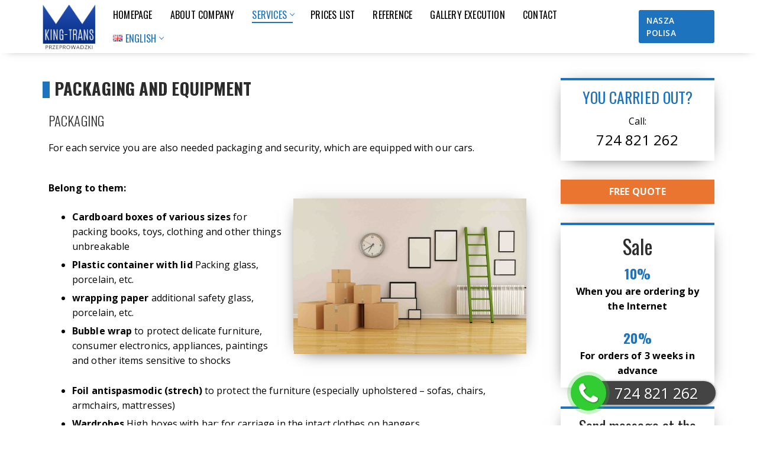

--- FILE ---
content_type: text/html; charset=UTF-8
request_url: https://www.king-przeprowadzki.pl/en/services/packaging-and-equipment/
body_size: 13050
content:
<!doctype html>
<html lang="en-GB">
<head>
	<meta charset="UTF-8">
	<meta name="viewport" content="width=device-width, initial-scale=1, maximum-scale=10.0, user-scalable=yes">
	<link rel="profile" href="https://gmpg.org/xfn/11">
	    
<meta name='robots' content='index, follow, max-image-preview:large, max-snippet:-1, max-video-preview:-1' />
<script id="cookieyes" type="text/javascript" src="https://cdn-cookieyes.com/client_data/253e6e6b40ab8a5168ae8787/script.js"></script><link rel="alternate" href="https://www.king-przeprowadzki.pl/uslugi/opakowania-i-sprzet/" hreflang="pl" />
<link rel="alternate" href="https://www.king-przeprowadzki.pl/en/services/packaging-and-equipment/" hreflang="en" />

	<!-- This site is optimized with the Yoast SEO plugin v25.0 - https://yoast.com/wordpress/plugins/seo/ -->
	<link media="all" href="https://www.king-przeprowadzki.pl/wp-content/cache/autoptimize/css/autoptimize_81c739cb9bdf6be7529bb50e839ebc02.css" rel="stylesheet"><title>Packaging and equipment - KingTrans - Przeprowadzki</title>
	<link rel="canonical" href="https://www.king-przeprowadzki.pl/en/services/packaging-and-equipment/" />
	<meta property="og:locale" content="en_GB" />
	<meta property="og:locale:alternate" content="pl_PL" />
	<meta property="og:type" content="article" />
	<meta property="og:title" content="Packaging and equipment - KingTrans - Przeprowadzki" />
	<meta property="og:description" content="PACKAGING For each service you are also needed packaging and security, which are equipped with our cars. Belong to them: Cardboard boxes of various sizes&hellip;" />
	<meta property="og:url" content="https://www.king-przeprowadzki.pl/en/services/packaging-and-equipment/" />
	<meta property="og:site_name" content="KingTrans - Przeprowadzki" />
	<meta property="article:modified_time" content="2019-06-29T15:22:07+00:00" />
	<meta property="og:image" content="https://www.king-przeprowadzki.pl/wp-content/uploads/2019/06/boksprzeprowadzkimieszkan.jpg" />
	<meta name="twitter:card" content="summary_large_image" />
	<meta name="twitter:label1" content="Estimated reading time" />
	<meta name="twitter:data1" content="1 minute" />
	<script type="application/ld+json" class="yoast-schema-graph">{"@context":"https://schema.org","@graph":[{"@type":"WebPage","@id":"https://www.king-przeprowadzki.pl/en/services/packaging-and-equipment/","url":"https://www.king-przeprowadzki.pl/en/services/packaging-and-equipment/","name":"Packaging and equipment - KingTrans - Przeprowadzki","isPartOf":{"@id":"https://www.king-przeprowadzki.pl/en/homepage/#website"},"primaryImageOfPage":{"@id":"https://www.king-przeprowadzki.pl/en/services/packaging-and-equipment/#primaryimage"},"image":{"@id":"https://www.king-przeprowadzki.pl/en/services/packaging-and-equipment/#primaryimage"},"thumbnailUrl":"https://www.king-przeprowadzki.pl/wp-content/uploads/2019/06/boksprzeprowadzkimieszkan.jpg","datePublished":"2019-06-29T15:16:37+00:00","dateModified":"2019-06-29T15:22:07+00:00","breadcrumb":{"@id":"https://www.king-przeprowadzki.pl/en/services/packaging-and-equipment/#breadcrumb"},"inLanguage":"en-GB","potentialAction":[{"@type":"ReadAction","target":["https://www.king-przeprowadzki.pl/en/services/packaging-and-equipment/"]}]},{"@type":"ImageObject","inLanguage":"en-GB","@id":"https://www.king-przeprowadzki.pl/en/services/packaging-and-equipment/#primaryimage","url":"https://www.king-przeprowadzki.pl/wp-content/uploads/2019/06/boksprzeprowadzkimieszkan.jpg","contentUrl":"https://www.king-przeprowadzki.pl/wp-content/uploads/2019/06/boksprzeprowadzkimieszkan.jpg"},{"@type":"BreadcrumbList","@id":"https://www.king-przeprowadzki.pl/en/services/packaging-and-equipment/#breadcrumb","itemListElement":[{"@type":"ListItem","position":1,"name":"Strona główna","item":"https://www.king-przeprowadzki.pl/en/homepage/"},{"@type":"ListItem","position":2,"name":"Services","item":"https://www.king-przeprowadzki.pl/en/services/"},{"@type":"ListItem","position":3,"name":"Packaging and equipment"}]},{"@type":"WebSite","@id":"https://www.king-przeprowadzki.pl/en/homepage/#website","url":"https://www.king-przeprowadzki.pl/en/homepage/","name":"KingTrans - Przeprowadzki","description":"Kolejna witryna oparta na WordPressie","publisher":{"@id":"https://www.king-przeprowadzki.pl/en/homepage/#organization"},"potentialAction":[{"@type":"SearchAction","target":{"@type":"EntryPoint","urlTemplate":"https://www.king-przeprowadzki.pl/en/homepage/?s={search_term_string}"},"query-input":{"@type":"PropertyValueSpecification","valueRequired":true,"valueName":"search_term_string"}}],"inLanguage":"en-GB"},{"@type":"Organization","@id":"https://www.king-przeprowadzki.pl/en/homepage/#organization","name":"KingTrans - Przeprowadzki","url":"https://www.king-przeprowadzki.pl/en/homepage/","logo":{"@type":"ImageObject","inLanguage":"en-GB","@id":"https://www.king-przeprowadzki.pl/en/homepage/#/schema/logo/image/","url":"https://www.king-przeprowadzki.pl/wp-content/uploads/2019/06/logo.png","contentUrl":"https://www.king-przeprowadzki.pl/wp-content/uploads/2019/06/logo.png","width":193,"height":172,"caption":"KingTrans - Przeprowadzki"},"image":{"@id":"https://www.king-przeprowadzki.pl/en/homepage/#/schema/logo/image/"}}]}</script>
	<!-- / Yoast SEO plugin. -->


<link rel='dns-prefetch' href='//fonts.googleapis.com' />
<link rel="alternate" type="application/rss+xml" title="KingTrans - Przeprowadzki &raquo; Feed" href="https://www.king-przeprowadzki.pl/en/feed/" />
<script type="text/javascript">
/* <![CDATA[ */
window._wpemojiSettings = {"baseUrl":"https:\/\/s.w.org\/images\/core\/emoji\/15.0.3\/72x72\/","ext":".png","svgUrl":"https:\/\/s.w.org\/images\/core\/emoji\/15.0.3\/svg\/","svgExt":".svg","source":{"concatemoji":"https:\/\/www.king-przeprowadzki.pl\/wp-includes\/js\/wp-emoji-release.min.js?ver=6.6.4"}};
/*! This file is auto-generated */
!function(i,n){var o,s,e;function c(e){try{var t={supportTests:e,timestamp:(new Date).valueOf()};sessionStorage.setItem(o,JSON.stringify(t))}catch(e){}}function p(e,t,n){e.clearRect(0,0,e.canvas.width,e.canvas.height),e.fillText(t,0,0);var t=new Uint32Array(e.getImageData(0,0,e.canvas.width,e.canvas.height).data),r=(e.clearRect(0,0,e.canvas.width,e.canvas.height),e.fillText(n,0,0),new Uint32Array(e.getImageData(0,0,e.canvas.width,e.canvas.height).data));return t.every(function(e,t){return e===r[t]})}function u(e,t,n){switch(t){case"flag":return n(e,"\ud83c\udff3\ufe0f\u200d\u26a7\ufe0f","\ud83c\udff3\ufe0f\u200b\u26a7\ufe0f")?!1:!n(e,"\ud83c\uddfa\ud83c\uddf3","\ud83c\uddfa\u200b\ud83c\uddf3")&&!n(e,"\ud83c\udff4\udb40\udc67\udb40\udc62\udb40\udc65\udb40\udc6e\udb40\udc67\udb40\udc7f","\ud83c\udff4\u200b\udb40\udc67\u200b\udb40\udc62\u200b\udb40\udc65\u200b\udb40\udc6e\u200b\udb40\udc67\u200b\udb40\udc7f");case"emoji":return!n(e,"\ud83d\udc26\u200d\u2b1b","\ud83d\udc26\u200b\u2b1b")}return!1}function f(e,t,n){var r="undefined"!=typeof WorkerGlobalScope&&self instanceof WorkerGlobalScope?new OffscreenCanvas(300,150):i.createElement("canvas"),a=r.getContext("2d",{willReadFrequently:!0}),o=(a.textBaseline="top",a.font="600 32px Arial",{});return e.forEach(function(e){o[e]=t(a,e,n)}),o}function t(e){var t=i.createElement("script");t.src=e,t.defer=!0,i.head.appendChild(t)}"undefined"!=typeof Promise&&(o="wpEmojiSettingsSupports",s=["flag","emoji"],n.supports={everything:!0,everythingExceptFlag:!0},e=new Promise(function(e){i.addEventListener("DOMContentLoaded",e,{once:!0})}),new Promise(function(t){var n=function(){try{var e=JSON.parse(sessionStorage.getItem(o));if("object"==typeof e&&"number"==typeof e.timestamp&&(new Date).valueOf()<e.timestamp+604800&&"object"==typeof e.supportTests)return e.supportTests}catch(e){}return null}();if(!n){if("undefined"!=typeof Worker&&"undefined"!=typeof OffscreenCanvas&&"undefined"!=typeof URL&&URL.createObjectURL&&"undefined"!=typeof Blob)try{var e="postMessage("+f.toString()+"("+[JSON.stringify(s),u.toString(),p.toString()].join(",")+"));",r=new Blob([e],{type:"text/javascript"}),a=new Worker(URL.createObjectURL(r),{name:"wpTestEmojiSupports"});return void(a.onmessage=function(e){c(n=e.data),a.terminate(),t(n)})}catch(e){}c(n=f(s,u,p))}t(n)}).then(function(e){for(var t in e)n.supports[t]=e[t],n.supports.everything=n.supports.everything&&n.supports[t],"flag"!==t&&(n.supports.everythingExceptFlag=n.supports.everythingExceptFlag&&n.supports[t]);n.supports.everythingExceptFlag=n.supports.everythingExceptFlag&&!n.supports.flag,n.DOMReady=!1,n.readyCallback=function(){n.DOMReady=!0}}).then(function(){return e}).then(function(){var e;n.supports.everything||(n.readyCallback(),(e=n.source||{}).concatemoji?t(e.concatemoji):e.wpemoji&&e.twemoji&&(t(e.twemoji),t(e.wpemoji)))}))}((window,document),window._wpemojiSettings);
/* ]]> */
</script>







<link rel='stylesheet' id='elementor-post-896-css' href='https://www.king-przeprowadzki.pl/wp-content/cache/autoptimize/css/autoptimize_single_cd00c7270b7a6d9a1ce401e7f07dd7e2.css?ver=1746293840' type='text/css' media='all' />




<link rel='stylesheet' id='elementor-post-554-css' href='https://www.king-przeprowadzki.pl/wp-content/cache/autoptimize/css/autoptimize_single_021a0fd0ed88f73db61d65bf025c7678.css?ver=1746313068' type='text/css' media='all' />

<link rel='stylesheet' id='customify-google-font-css' href='//fonts.googleapis.com/css?family=Open+Sans%3A300%2C300i%2C400%2C400i%2C600%2C600i%2C700%2C700i%2C800%2C800i%7COswald%3A200%2C300%2C400%2C500%2C600%2C700&#038;subset=latin-ext&#038;ver=0.3.3' type='text/css' media='all' />


<link rel='stylesheet' id='elementor-gf-local-roboto-css' href='https://www.king-przeprowadzki.pl/wp-content/cache/autoptimize/css/autoptimize_single_3c1e495dada231e5b799a7b30abed39c.css?ver=1746293848' type='text/css' media='all' />
<link rel='stylesheet' id='elementor-gf-local-robotoslab-css' href='https://www.king-przeprowadzki.pl/wp-content/cache/autoptimize/css/autoptimize_single_c1fc77f772acffdb0385fdfbdb611fe2.css?ver=1746293851' type='text/css' media='all' />
<!--n2css--><!--n2js--><script type="text/javascript" src="https://www.king-przeprowadzki.pl/wp-includes/js/jquery/jquery.min.js?ver=3.7.1" id="jquery-core-js"></script>

<script type="text/javascript" id="foobox-free-min-js-before">
/* <![CDATA[ */
/* Run FooBox FREE (v2.7.34) */
var FOOBOX = window.FOOBOX = {
	ready: true,
	disableOthers: false,
	o: {wordpress: { enabled: true }, countMessage:'image %index of %total', captions: { dataTitle: ["captionTitle","title","elementorLightboxTitle"], dataDesc: ["captionDesc","description","elementorLightboxDescription"] }, rel: '', excludes:'.fbx-link,.nofoobox,.nolightbox,a[href*="pinterest.com/pin/create/button/"]', affiliate : { enabled: false }},
	selectors: [
		".foogallery-container.foogallery-lightbox-foobox", ".foogallery-container.foogallery-lightbox-foobox-free", ".gallery", ".wp-block-gallery", ".wp-caption", ".wp-block-image", "a:has(img[class*=wp-image-])", ".foobox"
	],
	pre: function( $ ){
		// Custom JavaScript (Pre)
		
	},
	post: function( $ ){
		// Custom JavaScript (Post)
		
		// Custom Captions Code
		
	},
	custom: function( $ ){
		// Custom Extra JS
		
	}
};
/* ]]> */
</script>


<link rel="https://api.w.org/" href="https://www.king-przeprowadzki.pl/wp-json/" /><link rel="alternate" title="JSON" type="application/json" href="https://www.king-przeprowadzki.pl/wp-json/wp/v2/pages/554" /><link rel="EditURI" type="application/rsd+xml" title="RSD" href="https://www.king-przeprowadzki.pl/xmlrpc.php?rsd" />
<meta name="generator" content="WordPress 6.6.4" />
<link rel='shortlink' href='https://www.king-przeprowadzki.pl/?p=554' />
<link rel="alternate" title="oEmbed (JSON)" type="application/json+oembed" href="https://www.king-przeprowadzki.pl/wp-json/oembed/1.0/embed?url=https%3A%2F%2Fwww.king-przeprowadzki.pl%2Fen%2Fservices%2Fpackaging-and-equipment%2F" />
<link rel="alternate" title="oEmbed (XML)" type="text/xml+oembed" href="https://www.king-przeprowadzki.pl/wp-json/oembed/1.0/embed?url=https%3A%2F%2Fwww.king-przeprowadzki.pl%2Fen%2Fservices%2Fpackaging-and-equipment%2F&#038;format=xml" />

<link rel='stylesheet' id='93-css' href='https://www.king-przeprowadzki.pl/wp-content/cache/autoptimize/css/autoptimize_single_6c9f83119c167f949c42bc7008b7b06e.css?v=8161' type="text/css" media='all' />
<meta name="generator" content="Elementor 3.28.4; features: additional_custom_breakpoints, e_local_google_fonts; settings: css_print_method-external, google_font-enabled, font_display-auto">
			
			<script>
  (function(i,s,o,g,r,a,m){i['GoogleAnalyticsObject']=r;i[r]=i[r]||function(){
  (i[r].q=i[r].q||[]).push(arguments)},i[r].l=1*new Date();a=s.createElement(o),
  m=s.getElementsByTagName(o)[0];a.async=1;a.src=g;m.parentNode.insertBefore(a,m)
  })(window,document,'script','https://www.google-analytics.com/analytics.js','ga');

  ga('create', 'UA-26624325-1', 'auto');
  ga('send', 'pageview');
</script>

<!-- Google tag (gtag.js) --><script async src="https://www.googletagmanager.com/gtag/js?id=G-6NDGJ8QDW4"></script><script>  window.dataLayer = window.dataLayer || [];  function gtag(){dataLayer.push(arguments);}  gtag('js', new Date());  gtag('config', 'G-6NDGJ8QDW4');</script>

<!-- Google tag (gtag.js) -->
<script async src="https://www.googletagmanager.com/gtag/js?id=AW-966594714"></script>
<script>
  window.dataLayer = window.dataLayer || [];
  function gtag(){dataLayer.push(arguments);}
  gtag('js', new Date());

  gtag('config', 'AW-966594714');
</script><link rel="icon" href="https://www.king-przeprowadzki.pl/wp-content/uploads/2019/06/logo-150x150.png" sizes="32x32" />
<link rel="icon" href="https://www.king-przeprowadzki.pl/wp-content/uploads/2019/06/logo.png" sizes="192x192" />
<link rel="apple-touch-icon" href="https://www.king-przeprowadzki.pl/wp-content/uploads/2019/06/logo.png" />
<meta name="msapplication-TileImage" content="https://www.king-przeprowadzki.pl/wp-content/uploads/2019/06/logo.png" />
		
		</head>

<body data-rsssl=1 class="page-template-default page page-id-554 page-child parent-pageid-524 wp-custom-logo content-sidebar main-layout-content-sidebar site-full-width menu_sidebar_dropdown elementor-default elementor-kit-896 elementor-page elementor-page-554">
<!-- Kod tagu remarketingowego Google -->
<!--------------------------------------------------
Tagi remarketingowe nie mogą być wiązane z informacjami umożliwiającymi identyfikację osób ani umieszczane na stronach o tematyce należącej do kategorii kontrowersyjnych. Więcej informacji oraz instrukcje konfiguracji tagu znajdziesz tutaj: http://google.com/ads/remarketingsetup
--------------------------------------------------->
<script type="text/javascript">
/* <![CDATA[ */
var google_conversion_id = 966594714;
var google_custom_params = window.google_tag_params;
var google_remarketing_only = true;
/* ]]> */
</script>
<script type="text/javascript" src="//www.googleadservices.com/pagead/conversion.js">
</script>
<noscript>
<div style="display:inline;">
<img height="1" width="1" style="border-style:none;" alt="" src="//googleads.g.doubleclick.net/pagead/viewthroughconversion/966594714/?guid=ON&script=0"/>
</div>
</noscript>
<div id="page" class="site box-shadow">
	<a class="skip-link screen-reader-text" href="#site-content">Skip to content</a>
	<a class="close is-size-medium  close-panel close-sidebar-panel" href="#">
        <span class="hamburger hamburger--squeeze is-active">
            <span class="hamburger-box">
              <span class="hamburger-inner"><span class="screen-reader-text">Menu</span></span>
            </span>
        </span>
        <span class="screen-reader-text">Close</span>
        </a><header id="masthead" class="site-header header-v2"><div id="masthead-inner" class="site-header-inner">							<div  class="header-main header--row layout-full-contained"  id="cb-row--header-main"  data-row-id="main"  data-show-on="desktop mobile">
								<div class="header--row-inner header-main-inner light-mode">
									<div class="customify-container">
										<div class="customify-grid  cb-row--desktop hide-on-mobile hide-on-tablet customify-grid-middle"><div class="row-v2 row-v2-main no-center"><div class="col-v2 col-v2-left"><div class="item--inner builder-item--logo" data-section="title_tagline" data-item-id="logo" >		<div class="site-branding logo-top">
						<a href="https://www.king-przeprowadzki.pl/" class="logo-link" rel="home" itemprop="url">
				<img class="site-img-logo" src="https://www.king-przeprowadzki.pl/wp-content/uploads/2019/06/logo.png" alt="KingTrans &#8211; Przeprowadzki">
							</a>
					</div><!-- .site-branding -->
		</div></div><div class="col-v2 col-v2-right"><div class="item--inner builder-item--primary-menu has_menu" data-section="header_menu_primary" data-item-id="primary-menu" ><nav  id="site-navigation-main-desktop" class="site-navigation primary-menu primary-menu-main nav-menu-desktop primary-menu-desktop style-border-bottom"><ul id="menu-menu-eng" class="primary-menu-ul menu nav-menu"><li id="menu-item--main-desktop-682" class="menu-item menu-item-type-post_type menu-item-object-page menu-item-home menu-item-682"><a href="https://www.king-przeprowadzki.pl/en/homepage/"><span class="link-before">Homepage</span></a></li>
<li id="menu-item--main-desktop-545" class="menu-item menu-item-type-post_type menu-item-object-page menu-item-545"><a href="https://www.king-przeprowadzki.pl/en/about-company/"><span class="link-before">About company</span></a></li>
<li id="menu-item--main-desktop-546" class="menu-item menu-item-type-post_type menu-item-object-page current-page-ancestor current-menu-ancestor current-menu-parent current-custom-parent current_page_parent current_page_ancestor menu-item-has-children menu-item-546"><a href="https://www.king-przeprowadzki.pl/en/services/"><span class="link-before">Services<span class="nav-icon-angle">&nbsp;</span></span></a>
<ul class="sub-menu sub-lv-0">
	<li id="menu-item--main-desktop-614" class="menu-item menu-item-type-post_type menu-item-object-page menu-item-614"><a href="https://www.king-przeprowadzki.pl/en/services/moving/"><span class="link-before">Moving</span></a></li>
	<li id="menu-item--main-desktop-615" class="menu-item menu-item-type-post_type menu-item-object-page menu-item-615"><a href="https://www.king-przeprowadzki.pl/en/services/moving-international/"><span class="link-before">Moving international</span></a></li>
	<li id="menu-item--main-desktop-616" class="menu-item menu-item-type-post_type menu-item-object-page current-menu-item page_item page-item-554 current_page_item menu-item-616"><a href="https://www.king-przeprowadzki.pl/en/services/packaging-and-equipment/" aria-current="page"><span class="link-before">Packaging and equipment</span></a></li>
	<li id="menu-item--main-desktop-617" class="menu-item menu-item-type-post_type menu-item-object-page menu-item-617"><a href="https://www.king-przeprowadzki.pl/en/services/professional-document-shredding/"><span class="link-before">Professional document shredding</span></a></li>
	<li id="menu-item--main-desktop-618" class="menu-item menu-item-type-post_type menu-item-object-page menu-item-618"><a href="https://www.king-przeprowadzki.pl/en/services/transport-machinery-and-equipment/"><span class="link-before">Transport machinery and equipment</span></a></li>
	<li id="menu-item--main-desktop-619" class="menu-item menu-item-type-post_type menu-item-object-page menu-item-619"><a href="https://www.king-przeprowadzki.pl/en/services/utilization/"><span class="link-before">Utilization</span></a></li>
</ul>
</li>
<li id="menu-item--main-desktop-544" class="menu-item menu-item-type-post_type menu-item-object-page menu-item-544"><a href="https://www.king-przeprowadzki.pl/en/prices-list/"><span class="link-before">Prices list</span></a></li>
<li id="menu-item--main-desktop-543" class="menu-item menu-item-type-post_type menu-item-object-page menu-item-543"><a href="https://www.king-przeprowadzki.pl/en/reference/"><span class="link-before">Reference</span></a></li>
<li id="menu-item--main-desktop-593" class="menu-item menu-item-type-post_type menu-item-object-page menu-item-593"><a href="https://www.king-przeprowadzki.pl/en/gallery-execution/"><span class="link-before">Gallery execution</span></a></li>
<li id="menu-item--main-desktop-542" class="menu-item menu-item-type-post_type menu-item-object-page menu-item-542"><a href="https://www.king-przeprowadzki.pl/en/contact/"><span class="link-before">Contact</span></a></li>
<li id="menu-item--main-desktop-601" class="pll-parent-menu-item menu-item menu-item-type-custom menu-item-object-custom current-menu-parent menu-item-has-children menu-item-601"><a href="#pll_switcher"><span class="link-before"><img src="[data-uri]" alt="" width="16" height="11" style="width: 16px; height: 11px;" /><span style="margin-left:0.3em;">English</span><span class="nav-icon-angle">&nbsp;</span></span></a>
<ul class="sub-menu sub-lv-0">
	<li id="menu-item--main-desktop-601-pl" class="lang-item lang-item-3 lang-item-pl lang-item-first menu-item menu-item-type-custom menu-item-object-custom menu-item-601-pl"><a href="https://www.king-przeprowadzki.pl/uslugi/opakowania-i-sprzet/" hreflang="pl-PL" lang="pl-PL"><span class="link-before"><img src="[data-uri]" alt="" width="16" height="11" style="width: 16px; height: 11px;" /><span style="margin-left:0.3em;">Polski</span></span></a></li>
	<li id="menu-item--main-desktop-601-en" class="lang-item lang-item-6 lang-item-en current-lang menu-item menu-item-type-custom menu-item-object-custom menu-item-601-en"><a href="https://www.king-przeprowadzki.pl/en/services/packaging-and-equipment/" hreflang="en-GB" lang="en-GB"><span class="link-before"><img src="[data-uri]" alt="" width="16" height="11" style="width: 16px; height: 11px;" /><span style="margin-left:0.3em;">English</span></span></a></li>
</ul>
</li>
</ul></nav></div><div class="item--inner builder-item--button" data-section="header_button" data-item-id="button" ><a target="_blank"  href="https://www.king-przeprowadzki.pl/wp-content/uploads/2025/04/Bez-tytulu_2025031814561800.pdf" class="item--button customify-btn customify-builder-btn is-icon-before">Nasza polisa</a></div></div></div></div><div class="cb-row--mobile hide-on-desktop customify-grid customify-grid-middle"><div class="row-v2 row-v2-main no-center"><div class="col-v2 col-v2-left"><div class="item--inner builder-item--logo" data-section="title_tagline" data-item-id="logo" >		<div class="site-branding logo-top">
						<a href="https://www.king-przeprowadzki.pl/" class="logo-link" rel="home" itemprop="url">
				<img class="site-img-logo" src="https://www.king-przeprowadzki.pl/wp-content/uploads/2019/06/logo.png" alt="KingTrans &#8211; Przeprowadzki">
							</a>
					</div><!-- .site-branding -->
		</div></div><div class="col-v2 col-v2-right"><div class="item--inner builder-item--button" data-section="header_button" data-item-id="button" ><a target="_blank"  href="https://www.king-przeprowadzki.pl/wp-content/uploads/2025/04/Bez-tytulu_2025031814561800.pdf" class="item--button customify-btn customify-builder-btn is-icon-before">Nasza polisa</a></div></div></div></div>									</div>
								</div>
							</div>
														<div  class="header-bottom header--row layout-full-contained"  id="cb-row--header-bottom"  data-row-id="bottom"  data-show-on="mobile">
								<div class="header--row-inner header-bottom-inner light-mode">
									<div class="customify-container">
										<div class="cb-row--mobile hide-on-desktop customify-grid customify-grid-middle"><div class="row-v2 row-v2-bottom no-left no-right"><div class="col-v2 col-v2-left"></div><div class="col-v2 col-v2-center"><div class="item--inner builder-item--nav-icon" data-section="header_menu_icon" data-item-id="nav-icon" >		<a class="menu-mobile-toggle item-button is-size-desktop-medium is-size-tablet-medium is-size-mobile-medium">
			<span class="hamburger hamburger--squeeze">
				<span class="hamburger-box">
					<span class="hamburger-inner"></span>
				</span>
			</span>
			<span class="nav-icon--label hide-on-tablet hide-on-mobile">Menu</span></a>
		</div></div><div class="col-v2 col-v2-right"></div></div></div>									</div>
								</div>
							</div>
							<div id="header-menu-sidebar" class="header-menu-sidebar menu-sidebar-panel light-mode"><div id="header-menu-sidebar-bg" class="header-menu-sidebar-bg"><div id="header-menu-sidebar-inner" class="header-menu-sidebar-inner"><div class="builder-item-sidebar mobile-item--primary-menu mobile-item--menu "><div class="item--inner" data-item-id="primary-menu" data-section="header_menu_primary"><nav  id="site-navigation-sidebar-mobile" class="site-navigation primary-menu primary-menu-sidebar nav-menu-mobile primary-menu-mobile style-border-bottom"><ul id="menu-menu-eng" class="primary-menu-ul menu nav-menu"><li id="menu-item--sidebar-mobile-682" class="menu-item menu-item-type-post_type menu-item-object-page menu-item-home menu-item-682"><a href="https://www.king-przeprowadzki.pl/en/homepage/"><span class="link-before">Homepage</span></a></li>
<li id="menu-item--sidebar-mobile-545" class="menu-item menu-item-type-post_type menu-item-object-page menu-item-545"><a href="https://www.king-przeprowadzki.pl/en/about-company/"><span class="link-before">About company</span></a></li>
<li id="menu-item--sidebar-mobile-546" class="menu-item menu-item-type-post_type menu-item-object-page current-page-ancestor current-menu-ancestor current-menu-parent current-custom-parent current_page_parent current_page_ancestor menu-item-has-children menu-item-546"><a href="https://www.king-przeprowadzki.pl/en/services/"><span class="link-before">Services<span class="nav-icon-angle">&nbsp;</span></span></a>
<ul class="sub-menu sub-lv-0">
	<li id="menu-item--sidebar-mobile-614" class="menu-item menu-item-type-post_type menu-item-object-page menu-item-614"><a href="https://www.king-przeprowadzki.pl/en/services/moving/"><span class="link-before">Moving</span></a></li>
	<li id="menu-item--sidebar-mobile-615" class="menu-item menu-item-type-post_type menu-item-object-page menu-item-615"><a href="https://www.king-przeprowadzki.pl/en/services/moving-international/"><span class="link-before">Moving international</span></a></li>
	<li id="menu-item--sidebar-mobile-616" class="menu-item menu-item-type-post_type menu-item-object-page current-menu-item page_item page-item-554 current_page_item menu-item-616"><a href="https://www.king-przeprowadzki.pl/en/services/packaging-and-equipment/" aria-current="page"><span class="link-before">Packaging and equipment</span></a></li>
	<li id="menu-item--sidebar-mobile-617" class="menu-item menu-item-type-post_type menu-item-object-page menu-item-617"><a href="https://www.king-przeprowadzki.pl/en/services/professional-document-shredding/"><span class="link-before">Professional document shredding</span></a></li>
	<li id="menu-item--sidebar-mobile-618" class="menu-item menu-item-type-post_type menu-item-object-page menu-item-618"><a href="https://www.king-przeprowadzki.pl/en/services/transport-machinery-and-equipment/"><span class="link-before">Transport machinery and equipment</span></a></li>
	<li id="menu-item--sidebar-mobile-619" class="menu-item menu-item-type-post_type menu-item-object-page menu-item-619"><a href="https://www.king-przeprowadzki.pl/en/services/utilization/"><span class="link-before">Utilization</span></a></li>
</ul>
</li>
<li id="menu-item--sidebar-mobile-544" class="menu-item menu-item-type-post_type menu-item-object-page menu-item-544"><a href="https://www.king-przeprowadzki.pl/en/prices-list/"><span class="link-before">Prices list</span></a></li>
<li id="menu-item--sidebar-mobile-543" class="menu-item menu-item-type-post_type menu-item-object-page menu-item-543"><a href="https://www.king-przeprowadzki.pl/en/reference/"><span class="link-before">Reference</span></a></li>
<li id="menu-item--sidebar-mobile-593" class="menu-item menu-item-type-post_type menu-item-object-page menu-item-593"><a href="https://www.king-przeprowadzki.pl/en/gallery-execution/"><span class="link-before">Gallery execution</span></a></li>
<li id="menu-item--sidebar-mobile-542" class="menu-item menu-item-type-post_type menu-item-object-page menu-item-542"><a href="https://www.king-przeprowadzki.pl/en/contact/"><span class="link-before">Contact</span></a></li>
<li id="menu-item--sidebar-mobile-601" class="pll-parent-menu-item menu-item menu-item-type-custom menu-item-object-custom current-menu-parent menu-item-has-children menu-item-601"><a href="#pll_switcher"><span class="link-before"><img src="[data-uri]" alt="" width="16" height="11" style="width: 16px; height: 11px;" /><span style="margin-left:0.3em;">English</span><span class="nav-icon-angle">&nbsp;</span></span></a>
<ul class="sub-menu sub-lv-0">
	<li id="menu-item--sidebar-mobile-601-pl" class="lang-item lang-item-3 lang-item-pl lang-item-first menu-item menu-item-type-custom menu-item-object-custom menu-item-601-pl"><a href="https://www.king-przeprowadzki.pl/uslugi/opakowania-i-sprzet/" hreflang="pl-PL" lang="pl-PL"><span class="link-before"><img src="[data-uri]" alt="" width="16" height="11" style="width: 16px; height: 11px;" /><span style="margin-left:0.3em;">Polski</span></span></a></li>
	<li id="menu-item--sidebar-mobile-601-en" class="lang-item lang-item-6 lang-item-en current-lang menu-item menu-item-type-custom menu-item-object-custom menu-item-601-en"><a href="https://www.king-przeprowadzki.pl/en/services/packaging-and-equipment/" hreflang="en-GB" lang="en-GB"><span class="link-before"><img src="[data-uri]" alt="" width="16" height="11" style="width: 16px; height: 11px;" /><span style="margin-left:0.3em;">English</span></span></a></li>
</ul>
</li>
</ul></nav></div></div></div></div></div></div></header>	<div id="site-content" class="site-content">
		<div class="customify-container">
			<div class="customify-grid">
				<main id="main" class="content-area customify-col-9_sm-12">
						<div class="content-inner">
		<article id="post-554" class="post-554 page type-page status-publish hentry">
			<header class="entry-header">
			<h1 class="entry-title h3">Packaging and equipment</h1>		</header><!-- .entry-header -->
	
	<div class="entry-content">
				<div data-elementor-type="wp-post" data-elementor-id="554" class="elementor elementor-554">
						<section class="elementor-section elementor-top-section elementor-element elementor-element-3a47640 elementor-section-boxed elementor-section-height-default elementor-section-height-default" data-id="3a47640" data-element_type="section">
						<div class="elementor-container elementor-column-gap-default">
					<div class="elementor-column elementor-col-100 elementor-top-column elementor-element elementor-element-76a68f1" data-id="76a68f1" data-element_type="column">
			<div class="elementor-widget-wrap elementor-element-populated">
						<div class="elementor-element elementor-element-7de2406 elementor-widget elementor-widget-heading" data-id="7de2406" data-element_type="widget" data-widget_type="heading.default">
				<div class="elementor-widget-container">
					<h4 class="elementor-heading-title elementor-size-default">PACKAGING</h4>				</div>
				</div>
				<div class="elementor-element elementor-element-d1ad4db elementor-widget elementor-widget-text-editor" data-id="d1ad4db" data-element_type="widget" data-widget_type="text-editor.default">
				<div class="elementor-widget-container">
									<p>For each service you are also needed packaging and security, which are equipped with our cars.</p>								</div>
				</div>
					</div>
		</div>
					</div>
		</section>
				<section class="elementor-section elementor-top-section elementor-element elementor-element-ec2e898 elementor-section-content-middle elementor-section-boxed elementor-section-height-default elementor-section-height-default" data-id="ec2e898" data-element_type="section">
						<div class="elementor-container elementor-column-gap-default">
					<div class="elementor-column elementor-col-50 elementor-top-column elementor-element elementor-element-71598b8" data-id="71598b8" data-element_type="column">
			<div class="elementor-widget-wrap elementor-element-populated">
						<div class="elementor-element elementor-element-405cb71 elementor-widget elementor-widget-text-editor" data-id="405cb71" data-element_type="widget" data-widget_type="text-editor.default">
				<div class="elementor-widget-container">
									<strong>Belong to them:</strong>
<ul class="mb-0">
 	<li><strong>Cardboard boxes of various sizes</strong>
for packing books, toys, clothing and other things unbreakable</li>
 	<li><strong>Plastic container with lid</strong>
Packing glass, porcelain, etc.</li>
 	<li><strong>wrapping paper</strong>
additional safety glass, porcelain, etc.</li>
 	<li><strong>Bubble wrap</strong>
to protect delicate furniture, consumer electronics, appliances, paintings and other items sensitive to shocks</li>
</ul>								</div>
				</div>
					</div>
		</div>
				<div class="elementor-column elementor-col-50 elementor-top-column elementor-element elementor-element-59a26c5" data-id="59a26c5" data-element_type="column">
			<div class="elementor-widget-wrap elementor-element-populated">
						<div class="elementor-element elementor-element-6c1e135 box-shadow--primary elementor-widget elementor-widget-image" data-id="6c1e135" data-element_type="widget" data-widget_type="image.default">
				<div class="elementor-widget-container">
																<a href="https://www.king-przeprowadzki.pl/wp-content/uploads/2019/06/boksprzeprowadzkimieszkan.jpg" data-elementor-open-lightbox="yes" data-elementor-lightbox-title="przeprowadzki krakow" data-elementor-lightbox-description="przeprowadzki krakow" data-e-action-hash="#elementor-action%3Aaction%3Dlightbox%26settings%3DeyJpZCI6MTEwLCJ1cmwiOiJodHRwczpcL1wvd3d3LmtpbmctcHJ6ZXByb3dhZHpraS5wbFwvd3AtY29udGVudFwvdXBsb2Fkc1wvMjAxOVwvMDZcL2Jva3NwcnplcHJvd2FkemtpbWllc3prYW4uanBnIn0%3D">
							<img fetchpriority="high" decoding="async" width="581" height="387" src="https://www.king-przeprowadzki.pl/wp-content/uploads/2019/06/boksprzeprowadzkimieszkan.jpg" class="attachment-large size-large wp-image-110" alt="przeprowadzki krakow" srcset="https://www.king-przeprowadzki.pl/wp-content/uploads/2019/06/boksprzeprowadzkimieszkan.jpg 581w, https://www.king-przeprowadzki.pl/wp-content/uploads/2019/06/boksprzeprowadzkimieszkan-300x200.jpg 300w" sizes="(max-width: 581px) 100vw, 581px" />								</a>
															</div>
				</div>
					</div>
		</div>
					</div>
		</section>
				<section class="elementor-section elementor-top-section elementor-element elementor-element-836bbbd elementor-section-boxed elementor-section-height-default elementor-section-height-default" data-id="836bbbd" data-element_type="section">
						<div class="elementor-container elementor-column-gap-default">
					<div class="elementor-column elementor-col-100 elementor-top-column elementor-element elementor-element-673fa77" data-id="673fa77" data-element_type="column">
			<div class="elementor-widget-wrap elementor-element-populated">
						<div class="elementor-element elementor-element-7b79c5f elementor-widget elementor-widget-text-editor" data-id="7b79c5f" data-element_type="widget" data-widget_type="text-editor.default">
				<div class="elementor-widget-container">
									<ul class="mt-0">
 	<li><strong>Foil antispasmodic (strech)</strong>
to protect the furniture (especially upholstered &#8211; sofas, chairs, armchairs, mattresses)</li>
 	<li><strong>Wardrobes</strong>
High boxes with bar; for carriage in the intact clothes on hangers</li>
 	<li><strong>Industrial blankets</strong>
additional protection during transport of furniture</li>
 	<li><strong>Corrugated cardboard and felt spacers, Tie-down straps</strong>
to protect and immobilize the furniture during transport</li>
 	<li><strong>plastic bags</strong>
Packing bedding, stuffed animals, etc..</li>
</ul>								</div>
				</div>
					</div>
		</div>
					</div>
		</section>
				<section class="elementor-section elementor-top-section elementor-element elementor-element-3abac9b elementor-section-boxed elementor-section-height-default elementor-section-height-default" data-id="3abac9b" data-element_type="section">
						<div class="elementor-container elementor-column-gap-default">
					<div class="elementor-column elementor-col-100 elementor-top-column elementor-element elementor-element-bbfe66a" data-id="bbfe66a" data-element_type="column">
			<div class="elementor-widget-wrap elementor-element-populated">
						<div class="elementor-element elementor-element-83254a0 elementor-widget elementor-widget-heading" data-id="83254a0" data-element_type="widget" data-widget_type="heading.default">
				<div class="elementor-widget-container">
					<h4 class="elementor-heading-title elementor-size-default">EQUIPMENT</h4>				</div>
				</div>
				<div class="elementor-element elementor-element-fa4827b elementor-widget elementor-widget-text-editor" data-id="fa4827b" data-element_type="widget" data-widget_type="text-editor.default">
				<div class="elementor-widget-container">
									<p>We have the right equipment, which is necessary to perform removals depending on the needs of the service.</p><p><strong>To do this, we use:</strong></p><ul><li>Appropriate meblowozy with lifts itself by loading</li><li>Trolleys</li><li>Pallet trucks</li><li>Specialized trucks for heavy equipment</li><li>Adequate transport belts</li><li>Specialized lifters</li><li>winch</li></ul><p><span title="Współpracujemy z firmami dysponującymi dzwigami samojezdnymi, samochodami z HDS oraz wózkami widłowymi.">We work with companies with an in self-propelled cranes, vehicles with HDS and forklifts.<br /></span><span title="Dzięki temu możemy przetransportować praktycznie każdy ładunek.">This enables us to carry virtually any cargo.</span></p>								</div>
				</div>
					</div>
		</div>
					</div>
		</section>
				</div>
			</div><!-- .entry-content -->

</article><!-- #post-554 -->
	</div><!-- #.content-inner -->
              			</main><!-- #main -->
			<aside id="sidebar-primary" class="sidebar-primary customify-col-3_sm-12">
	<div class="sidebar-primary-inner sidebar-inner widget-area">
		<section id="custom_html-13" class="widget_text widget widget_custom_html"><div class="textwidget custom-html-widget"><div class="box-shadow--primary bordered-top--lg">
	<h3 class="decorated-heading decorated-heading--secondary m-0 p-2 pb-0 text-center">
	YOU CARRIED OUT?
</h3>
<div class="text-center pb-3">
Call:<br>
<span style="font-size: 24px;">724 821 262</span>
</div>

</div>
</div></section><section id="custom_html-14" class="widget_text widget widget_custom_html"><div class="textwidget custom-html-widget"><div class="box-shadow--primary">
<div class="color-bg color-bg--secondary my-1 p-2 text-center" style="font-weight: bold">
	FREE QUOTE
</div>
</div></div></section><section id="custom_html-15" class="widget_text widget widget_custom_html"><div class="textwidget custom-html-widget"><div class="box-shadow--primary bordered-top--lg p-3 text-center">
<h2 class="mb-2">Sale</h2>
<h4 class="mb-0 decorated-heading--secondary"><strong>10%</strong></h4>
	<p><strong>When you are ordering by the Internet</strong></p>
	<h4 class="mb-0 decorated-heading--secondary"><strong>20%</strong></h4>
	<p><strong>For orders of 3 weeks in advance

</strong></p>
</div></div></section><section id="custom_html-16" class="widget_text widget widget_custom_html"><div class="textwidget custom-html-widget"><div class="box-shadow--primary p-2 bordered-top--lg text-center">
<h3 class="px-2">Send message at the number</h3>
<div class="pb-1">
	<span style="font-size: 24px;">724 821 262</span><br>
	content

<div class="color-bg color-bg--primary my-1 p-2" style="font-weight: bold">
	REMOVAL
</div>
and we call you back !!!
</div>
</div></div></section><section id="custom_html-17" class="widget_text widget widget_custom_html"><div class="textwidget custom-html-widget"><div class="box-shadow--primary p-2 pb-4 bordered-top--lg text-center">
<h4 class="mb-4">
	Gallery execution
</h4>
<div class="custom-btn custom-btn--primary">
	<a href="/en/gallery-execution">See</a>
</div>
</div></div></section>	</div>
</aside><!-- #sidebar-primary -->
		</div><!-- #.customify-grid -->
	</div><!-- #.customify-container -->
</div><!-- #content -->
<footer class="site-footer" id="site-footer">							<div  class="footer-main footer--row layout-full-contained"  id="cb-row--footer-main"  data-row-id="main"  data-show-on="desktop">
								<div class="footer--row-inner footer-main-inner light-mode">
									<div class="customify-container">
										<div class="customify-grid  customify-grid-top"><div class="customify-col-3_md-3_sm-6_xs-12 builder-item builder-first--footer-1" data-push-left="_sm-0"><div class="item--inner builder-item--footer-1" data-section="sidebar-widgets-footer-1" data-item-id="footer-1" ><div class="widget-area"><section id="media_image-4" class="widget widget_media_image"><img width="193" height="172" src="https://www.king-przeprowadzki.pl/wp-content/uploads/2019/06/logo.png" class="image wp-image-25  attachment-full size-full" alt="najtańsze przeprowadzki kraków" style="max-width: 100%; height: auto;" decoding="async" /></section><section id="media_image-3" class="widget widget_media_image"><a href="/wp-content/uploads/2025/04/Bez-tytulu_2025031814561800.pdf"><img width="306" height="90" src="https://www.king-przeprowadzki.pl/wp-content/uploads/2019/12/zo.jpg" class="image wp-image-744  attachment-full size-full" alt="" style="max-width: 100%; height: auto;" decoding="async" srcset="https://www.king-przeprowadzki.pl/wp-content/uploads/2019/12/zo.jpg 306w, https://www.king-przeprowadzki.pl/wp-content/uploads/2019/12/zo-300x88.jpg 300w" sizes="(max-width: 306px) 100vw, 306px" /></a></section></div></div></div><div class="customify-col-3_md-3_sm-6_xs-12 builder-item builder-first--footer-2" data-push-left="_sm-0"><div class="item--inner builder-item--footer-2" data-section="sidebar-widgets-footer-2" data-item-id="footer-2" ><div class="widget-area"><section id="text-9" class="widget widget_text"><h4 class="widget-title">Adres biura</h4>			<div class="textwidget"><div>31-236 Kraków</div>
<div>al. 29 listopada 170</div>
</div>
		</section><section id="text-6" class="widget widget_text"><h4 class="widget-title">Contact</h4>			<div class="textwidget"><p>Phone: <a href="tel:+48724821262">+48 </a><a href="tel:+48724821262">724 821 262</a><br />
Phone: <a href="tel:+48124117301">+48 12 411 73 01</a><br />
Phone: <a href="tel:+48605455135">+48 605</a><a href="tel:+48724821262"> 455 135</a></p>
<p><a href="mailto:biuro@king-przeprowadzki.pl">biuro@king-przeprowadzki.pl</a></p>
</div>
		</section></div></div></div><div class="customify-col-3_md-3_sm-6_xs-12 builder-item builder-first--footer-3" data-push-left="_sm-0"><div class="item--inner builder-item--footer-3" data-section="sidebar-widgets-footer-3" data-item-id="footer-3" ><div class="widget-area"><section id="text-7" class="widget widget_text"><h4 class="widget-title">Office address</h4>			<div class="textwidget"><p>ul. Powstańców 66<br />
31-670 Kraków</p>
</div>
		</section></div></div></div><div class="customify-col-3_md-3_sm-6_xs-12 builder-item builder-first--footer-4" data-push-left="_sm-0"><div class="item--inner builder-item--footer-4" data-section="sidebar-widgets-footer-4" data-item-id="footer-4" ><div class="widget-area"><section id="custom_html-10" class="widget_text widget widget_custom_html"><div class="textwidget custom-html-widget"><iframe src="https://www.google.com/maps/embed?pb=!1m18!1m12!1m3!1d2559.4464559544663!2d19.961344900000004!3d50.096649899999996!2m3!1f0!2f0!3f0!3m2!1i1024!2i768!4f13.1!3m3!1m2!1s0x47165a8d11bcede7%3A0xb96caaae2ff8fc83!2saleja%2029%20Listopada%20170%2C%2031-236%20Krak%C3%B3w!5e0!3m2!1spl!2spl!4v1669972612677!5m2!1spl!2spl" width="100%" height="240" style="border:0;" allowfullscreen="" loading="lazy" referrerpolicy="no-referrer-when-downgrade"></iframe></div></section></div></div></div></div>									</div>
								</div>
							</div>
														<div  class="footer-bottom footer--row layout-full-contained"  id="cb-row--footer-bottom"  data-row-id="bottom"  data-show-on="desktop">
								<div class="footer--row-inner footer-bottom-inner dark-mode">
									<div class="customify-container">
										<div class="customify-grid  customify-grid-top"><div class="customify-col-12_md-12_sm-12_xs-12 builder-item builder-first--footer_copyright" data-push-left="_sm-0"><div class="item--inner builder-item--footer_copyright" data-section="footer_copyright" data-item-id="footer_copyright" ><div class="builder-footer-copyright-item footer-copyright"><p>Prawa autorskie &copy; 2026 King-Trans Przeprowadzki Kraków</p>
</div></div></div></div>									</div>
								</div>
							</div>
							</footer></div><!-- #page -->

			<script>
				const lazyloadRunObserver = () => {
					const lazyloadBackgrounds = document.querySelectorAll( `.e-con.e-parent:not(.e-lazyloaded)` );
					const lazyloadBackgroundObserver = new IntersectionObserver( ( entries ) => {
						entries.forEach( ( entry ) => {
							if ( entry.isIntersecting ) {
								let lazyloadBackground = entry.target;
								if( lazyloadBackground ) {
									lazyloadBackground.classList.add( 'e-lazyloaded' );
								}
								lazyloadBackgroundObserver.unobserve( entry.target );
							}
						});
					}, { rootMargin: '200px 0px 200px 0px' } );
					lazyloadBackgrounds.forEach( ( lazyloadBackground ) => {
						lazyloadBackgroundObserver.observe( lazyloadBackground );
					} );
				};
				const events = [
					'DOMContentLoaded',
					'elementor/lazyload/observe',
				];
				events.forEach( ( event ) => {
					document.addEventListener( event, lazyloadRunObserver );
				} );
			</script>
			<script type="text/javascript" src="https://www.king-przeprowadzki.pl/wp-includes/js/dist/hooks.min.js?ver=2810c76e705dd1a53b18" id="wp-hooks-js"></script>
<script type="text/javascript" src="https://www.king-przeprowadzki.pl/wp-includes/js/dist/i18n.min.js?ver=5e580eb46a90c2b997e6" id="wp-i18n-js"></script>
<script type="text/javascript" id="wp-i18n-js-after">
/* <![CDATA[ */
wp.i18n.setLocaleData( { 'text direction\u0004ltr': [ 'ltr' ] } );
/* ]]> */
</script>

<script type="text/javascript" id="contact-form-7-js-translations">
/* <![CDATA[ */
( function( domain, translations ) {
	var localeData = translations.locale_data[ domain ] || translations.locale_data.messages;
	localeData[""].domain = domain;
	wp.i18n.setLocaleData( localeData, domain );
} )( "contact-form-7", {"translation-revision-date":"2024-05-21 11:58:24+0000","generator":"GlotPress\/4.0.1","domain":"messages","locale_data":{"messages":{"":{"domain":"messages","plural-forms":"nplurals=2; plural=n != 1;","lang":"en_GB"},"Error:":["Error:"]}},"comment":{"reference":"includes\/js\/index.js"}} );
/* ]]> */
</script>
<script type="text/javascript" id="contact-form-7-js-before">
/* <![CDATA[ */
var wpcf7 = {
    "api": {
        "root": "https:\/\/www.king-przeprowadzki.pl\/wp-json\/",
        "namespace": "contact-form-7\/v1"
    }
};
/* ]]> */
</script>

<script type="text/javascript" id="customify-themejs-js-extra">
/* <![CDATA[ */
var Customify_JS = {"is_rtl":"","css_media_queries":{"all":"%s","desktop":"%s","tablet":"@media screen and (max-width: 1024px) { %s }","mobile":"@media screen and (max-width: 568px) { %s }"},"sidebar_menu_no_duplicator":"1"};
/* ]]> */
</script>




<script type="text/javascript" id="elementor-frontend-js-before">
/* <![CDATA[ */
var elementorFrontendConfig = {"environmentMode":{"edit":false,"wpPreview":false,"isScriptDebug":false},"i18n":{"shareOnFacebook":"Share on Facebook","shareOnTwitter":"Share on Twitter","pinIt":"Pin it","download":"Download","downloadImage":"Download image","fullscreen":"Fullscreen","zoom":"Zoom","share":"Share","playVideo":"Play Video","previous":"Previous","next":"Next","close":"Close","a11yCarouselPrevSlideMessage":"Previous slide","a11yCarouselNextSlideMessage":"Next slide","a11yCarouselFirstSlideMessage":"This is the first slide","a11yCarouselLastSlideMessage":"This is the last slide","a11yCarouselPaginationBulletMessage":"Go to slide"},"is_rtl":false,"breakpoints":{"xs":0,"sm":480,"md":768,"lg":1025,"xl":1440,"xxl":1600},"responsive":{"breakpoints":{"mobile":{"label":"Mobile Portrait","value":767,"default_value":767,"direction":"max","is_enabled":true},"mobile_extra":{"label":"Mobile Landscape","value":880,"default_value":880,"direction":"max","is_enabled":false},"tablet":{"label":"Tablet Portrait","value":1024,"default_value":1024,"direction":"max","is_enabled":true},"tablet_extra":{"label":"Tablet Landscape","value":1200,"default_value":1200,"direction":"max","is_enabled":false},"laptop":{"label":"Laptop","value":1366,"default_value":1366,"direction":"max","is_enabled":false},"widescreen":{"label":"Widescreen","value":2400,"default_value":2400,"direction":"min","is_enabled":false}},"hasCustomBreakpoints":false},"version":"3.28.4","is_static":false,"experimentalFeatures":{"additional_custom_breakpoints":true,"e_local_google_fonts":true,"editor_v2":true,"home_screen":true},"urls":{"assets":"https:\/\/www.king-przeprowadzki.pl\/wp-content\/plugins\/elementor\/assets\/","ajaxurl":"https:\/\/www.king-przeprowadzki.pl\/wp-admin\/admin-ajax.php","uploadUrl":"https:\/\/www.king-przeprowadzki.pl\/wp-content\/uploads"},"nonces":{"floatingButtonsClickTracking":"6bc870d051"},"swiperClass":"swiper","settings":{"page":[],"editorPreferences":[]},"kit":{"active_breakpoints":["viewport_mobile","viewport_tablet"],"global_image_lightbox":"yes","lightbox_enable_counter":"yes","lightbox_enable_fullscreen":"yes","lightbox_enable_zoom":"yes","lightbox_enable_share":"yes","lightbox_title_src":"title","lightbox_description_src":"description"},"post":{"id":554,"title":"Packaging%20and%20equipment%20-%20KingTrans%20-%20Przeprowadzki","excerpt":"","featuredImage":false}};
/* ]]> */
</script>

<!-- start Simple Custom CSS and JS -->
<div class="footer-tel">
  <a href="+48 724 821 262" class="footer-tel__wrapper">
    <div class="footer-tel__icon"><i class="fa fa-phone" aria-hidden="true"></i></div>
    <div class="footer-tel__phone">724 821 262</div>
   </a>
</div><!-- end Simple Custom CSS and JS -->

<script defer src="https://www.king-przeprowadzki.pl/wp-content/cache/autoptimize/js/autoptimize_f263a640ac2d9b6994d8a65fc0ab085c.js"></script></body>
</html>


--- FILE ---
content_type: text/css
request_url: https://www.king-przeprowadzki.pl/wp-content/cache/autoptimize/css/autoptimize_single_021a0fd0ed88f73db61d65bf025c7678.css?ver=1746313068
body_size: 95
content:
.elementor-554 .elementor-element.elementor-element-7de2406 .elementor-heading-title{font-weight:300}.elementor-554 .elementor-element.elementor-element-ec2e898>.elementor-container>.elementor-column>.elementor-widget-wrap{align-content:center;align-items:center}.elementor-554 .elementor-element.elementor-element-83254a0 .elementor-heading-title{font-weight:300}

--- FILE ---
content_type: text/plain
request_url: https://www.google-analytics.com/j/collect?v=1&_v=j102&a=1222050036&t=pageview&_s=1&dl=https%3A%2F%2Fwww.king-przeprowadzki.pl%2Fen%2Fservices%2Fpackaging-and-equipment%2F&ul=en-us%40posix&dt=Packaging%20and%20equipment%20-%20KingTrans%20-%20Przeprowadzki&sr=1280x720&vp=1280x720&_u=IEBAAEABAAAAACAAI~&jid=1533329201&gjid=156379958&cid=930757342.1768694698&tid=UA-26624325-1&_gid=87000045.1768694698&_r=1&_slc=1&z=1679727368
body_size: -452
content:
2,cG-6NDGJ8QDW4